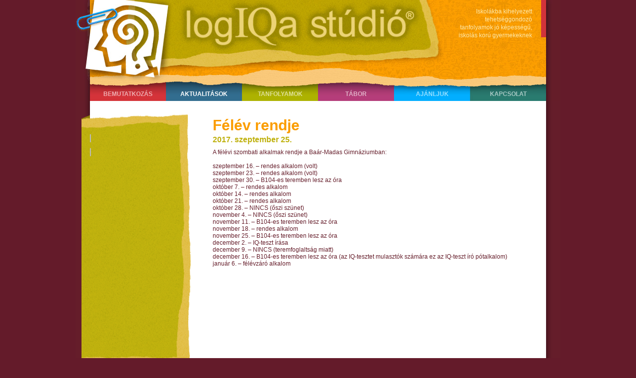

--- FILE ---
content_type: text/html; charset=UTF-8
request_url: https://logiqa.hu/felev-rendje/
body_size: 4588
content:
<!DOCTYPE html>
<html lang="hu">
<head>
<meta charset="utf-8" />
<title>Félév rendje</title>
<link rel="stylesheet" href="https://logiqa.hu/wp-content/themes/logiqa/style.css" type="text/css" />
<!--[if IE]>
<script src="http://html5shiv.googlecode.com/svn/trunk/html5.js"></script>
<![endif]-->
<script type="text/javascript" src="https://logiqa.hu/wp-content/themes/logiqa/js/jquery-1.3.1.min.js"></script>
<script type="text/javascript" src="https://logiqa.hu/wp-content/themes/logiqa/js/selectivizr-min.js"></script>	
<script type="text/javascript" src="https://logiqa.hu/wp-content/themes/logiqa/js/hoverIntent.js"></script>
<script type="text/javascript" src="https://logiqa.hu/wp-content/themes/logiqa/js/jquery.dropdown.js"></script>

			<!-- Facebook Pixel Code -->
			<script>
			!function(f,b,e,v,n,t,s){if(f.fbq)return;n=f.fbq=function(){n.callMethod?
			n.callMethod.apply(n,arguments):n.queue.push(arguments)};if(!f._fbq)f._fbq=n;
			n.push=n;n.loaded=!0;n.version='2.0';n.queue=[];t=b.createElement(e);t.async=!0;
			t.src=v;s=b.getElementsByTagName(e)[0];s.parentNode.insertBefore(t,s)}(window,
			document,'script','https://connect.facebook.net/en_US/fbevents.js');
			fbq('init', '168819158118013' );			fbq('track', 'PageView');

			</script>
			<noscript><img height="1" width="1" style="display:none"
			src="https://www.facebook.com/tr?id=168819158118013&ev=PageView&noscript=1"
			/></noscript>
			<!-- DO NOT MODIFY -->
			<!-- End Facebook Pixel Code -->

			<link rel='dns-prefetch' href='//s.w.org' />
<link rel="alternate" type="application/rss+xml" title="LogIQa &raquo; Félév rendje hozzászólás hírcsatorna" href="https://logiqa.hu/felev-rendje/feed/" />
		<script type="text/javascript">
			window._wpemojiSettings = {"baseUrl":"https:\/\/s.w.org\/images\/core\/emoji\/13.0.1\/72x72\/","ext":".png","svgUrl":"https:\/\/s.w.org\/images\/core\/emoji\/13.0.1\/svg\/","svgExt":".svg","source":{"concatemoji":"https:\/\/logiqa.hu\/wp-includes\/js\/wp-emoji-release.min.js?ver=5.6.16"}};
			!function(e,a,t){var n,r,o,i=a.createElement("canvas"),p=i.getContext&&i.getContext("2d");function s(e,t){var a=String.fromCharCode;p.clearRect(0,0,i.width,i.height),p.fillText(a.apply(this,e),0,0);e=i.toDataURL();return p.clearRect(0,0,i.width,i.height),p.fillText(a.apply(this,t),0,0),e===i.toDataURL()}function c(e){var t=a.createElement("script");t.src=e,t.defer=t.type="text/javascript",a.getElementsByTagName("head")[0].appendChild(t)}for(o=Array("flag","emoji"),t.supports={everything:!0,everythingExceptFlag:!0},r=0;r<o.length;r++)t.supports[o[r]]=function(e){if(!p||!p.fillText)return!1;switch(p.textBaseline="top",p.font="600 32px Arial",e){case"flag":return s([127987,65039,8205,9895,65039],[127987,65039,8203,9895,65039])?!1:!s([55356,56826,55356,56819],[55356,56826,8203,55356,56819])&&!s([55356,57332,56128,56423,56128,56418,56128,56421,56128,56430,56128,56423,56128,56447],[55356,57332,8203,56128,56423,8203,56128,56418,8203,56128,56421,8203,56128,56430,8203,56128,56423,8203,56128,56447]);case"emoji":return!s([55357,56424,8205,55356,57212],[55357,56424,8203,55356,57212])}return!1}(o[r]),t.supports.everything=t.supports.everything&&t.supports[o[r]],"flag"!==o[r]&&(t.supports.everythingExceptFlag=t.supports.everythingExceptFlag&&t.supports[o[r]]);t.supports.everythingExceptFlag=t.supports.everythingExceptFlag&&!t.supports.flag,t.DOMReady=!1,t.readyCallback=function(){t.DOMReady=!0},t.supports.everything||(n=function(){t.readyCallback()},a.addEventListener?(a.addEventListener("DOMContentLoaded",n,!1),e.addEventListener("load",n,!1)):(e.attachEvent("onload",n),a.attachEvent("onreadystatechange",function(){"complete"===a.readyState&&t.readyCallback()})),(n=t.source||{}).concatemoji?c(n.concatemoji):n.wpemoji&&n.twemoji&&(c(n.twemoji),c(n.wpemoji)))}(window,document,window._wpemojiSettings);
		</script>
		<style type="text/css">
img.wp-smiley,
img.emoji {
	display: inline !important;
	border: none !important;
	box-shadow: none !important;
	height: 1em !important;
	width: 1em !important;
	margin: 0 .07em !important;
	vertical-align: -0.1em !important;
	background: none !important;
	padding: 0 !important;
}
</style>
	<link rel='stylesheet' id='wp-block-library-css'  href='https://logiqa.hu/wp-includes/css/dist/block-library/style.min.css?ver=5.6.16' type='text/css' media='all' />
<link rel='stylesheet' id='contact-form-7-css'  href='https://logiqa.hu/wp-content/plugins/contact-form-7/includes/css/styles.css?ver=5.3.2' type='text/css' media='all' />
<script type='text/javascript' src='https://logiqa.hu/wp-includes/js/jquery/jquery.min.js?ver=3.5.1' id='jquery-core-js'></script>
<script type='text/javascript' src='https://logiqa.hu/wp-includes/js/jquery/jquery-migrate.min.js?ver=3.3.2' id='jquery-migrate-js'></script>
<link rel="https://api.w.org/" href="https://logiqa.hu/wp-json/" /><link rel="alternate" type="application/json" href="https://logiqa.hu/wp-json/wp/v2/posts/15468" /><meta name="generator" content="WordPress 5.6.16" />
<link rel="canonical" href="https://logiqa.hu/felev-rendje/" />
<link rel='shortlink' href='https://logiqa.hu/?p=15468' />
<link rel="alternate" type="application/json+oembed" href="https://logiqa.hu/wp-json/oembed/1.0/embed?url=https%3A%2F%2Flogiqa.hu%2Ffelev-rendje%2F" />
<link rel="alternate" type="text/xml+oembed" href="https://logiqa.hu/wp-json/oembed/1.0/embed?url=https%3A%2F%2Flogiqa.hu%2Ffelev-rendje%2F&#038;format=xml" />
<meta name="framework" content="Alkivia Framework 0.8" />
</head>
<body>
<div id="fb-root"></div>
<script>(function(d, s, id) {
  var js, fjs = d.getElementsByTagName(s)[0];
  if (d.getElementById(id)) return;
  js = d.createElement(s); js.id = id;
  js.src = "//connect.facebook.net/hu_HU/all.js#xfbml=1&appId=298922703500788";
  fjs.parentNode.insertBefore(js, fjs);
}(document, 'script', 'facebook-jssdk'));</script>
<header id="site_head">
 <div class="inner">
 <a class="logo_link" href="https://logiqa.hu">LogIQa</a>
 <h1>Iskolákba kihelyezett tehetséggondozó tanfolyamok jó képességű, iskolás korú gyermekeknek</h1>
 <nav id="site_nav">
  <ul id="menu-fomenu" class="dropdown"><li id="menu-item-181" class="about menu-item menu-item-type-post_type menu-item-object-page menu-item-has-children menu-item-181"><a href="https://logiqa.hu/bemutatkozas/">Bemutatkozás</a>
<ul class="sub-menu">
	<li id="menu-item-15601" class="menu-item menu-item-type-post_type menu-item-object-page menu-item-15601"><a href="https://logiqa.hu/bemutatkozas/rolunk-mondtak/">Rólunk mondták</a></li>
	<li id="menu-item-15602" class="menu-item menu-item-type-post_type menu-item-object-page menu-item-15602"><a href="https://logiqa.hu/bemutatkozas/aszf/">Általános Szerződési Feltételek és Adatkezelési Nyilatkozat</a></li>
</ul>
</li>
<li id="menu-item-201" class="news menu-item menu-item-type-taxonomy menu-item-object-category current-post-ancestor current-menu-parent current-post-parent menu-item-201"><a href="https://logiqa.hu/kategoria/aktualitasok/">Aktualitások</a></li>
<li id="menu-item-381" class="courses menu-item menu-item-type-post_type menu-item-object-page menu-item-has-children menu-item-381"><a href="https://logiqa.hu/tanfolyamok/">Tanfolyamok</a>
<ul class="sub-menu">
	<li id="menu-item-3541" class="menu-item menu-item-type-post_type menu-item-object-page menu-item-3541"><a href="https://logiqa.hu/tanfolyamok/visszajaroknak/">Visszajáróknak</a></li>
</ul>
</li>
<li id="menu-item-1801" class="camp menu-item menu-item-type-custom menu-item-object-custom menu-item-has-children menu-item-1801"><a href="http://logiqa.hu/tabor">Tábor</a>
<ul class="sub-menu">
	<li id="menu-item-18983" class="menu-item menu-item-type-post_type menu-item-object-page menu-item-has-children menu-item-18983"><a href="https://logiqa.hu/2015-elotti-taborok/">Korábbi táboraink</a>
	<ul class="sub-menu">
		<li id="menu-item-1601" class="menu-item menu-item-type-post_type menu-item-object-page menu-item-1601"><a href="https://logiqa.hu/tabor/2006-elotti-taborok/">2006 előtti táborok</a></li>
		<li id="menu-item-3481" class="menu-item menu-item-type-post_type menu-item-object-page menu-item-3481"><a href="https://logiqa.hu/tabor/2006-logiqa-tabor/">2006 LogIQa Tábor</a></li>
		<li id="menu-item-1701" class="menu-item menu-item-type-post_type menu-item-object-page menu-item-1701"><a href="https://logiqa.hu/tabor/2007-logiqa-tabor/">2007 LogIQa Tábor</a></li>
		<li id="menu-item-1681" class="menu-item menu-item-type-post_type menu-item-object-page menu-item-1681"><a href="https://logiqa.hu/tabor/2008-logiqa-tabor/">2008 LogIQa Tábor</a></li>
		<li id="menu-item-1661" class="menu-item menu-item-type-post_type menu-item-object-page menu-item-1661"><a href="https://logiqa.hu/tabor/2009-logiqa-tabor/">2009 LogIQa Tábor</a></li>
		<li id="menu-item-1641" class="menu-item menu-item-type-post_type menu-item-object-page menu-item-1641"><a href="https://logiqa.hu/tabor/2010-logiqa-tabor/">2010 LogIQa Tábor</a></li>
		<li id="menu-item-1621" class="menu-item menu-item-type-post_type menu-item-object-page menu-item-1621"><a href="https://logiqa.hu/tabor/2011-logiqa-tabor/">2011 LogIQa Tábor</a></li>
		<li id="menu-item-1781" class="menu-item menu-item-type-post_type menu-item-object-page menu-item-1781"><a href="https://logiqa.hu/tabor/2012-logiqa-tabor/">2012 LogIQa Tábor</a></li>
		<li id="menu-item-6141" class="menu-item menu-item-type-post_type menu-item-object-page menu-item-6141"><a href="https://logiqa.hu/tabor/2013-logiqa-tabor/">2013 LogIQa Tábor</a></li>
		<li id="menu-item-11301" class="menu-item menu-item-type-post_type menu-item-object-page menu-item-11301"><a href="https://logiqa.hu/tabor/2014-logiqa-tabor/">2014 LogIQa Tábor</a></li>
		<li id="menu-item-14726" class="menu-item menu-item-type-post_type menu-item-object-page menu-item-14726"><a href="https://logiqa.hu/tabor/2015-logiqa-tabor/">2015 LogIQa Tábor</a></li>
		<li id="menu-item-15208" class="menu-item menu-item-type-post_type menu-item-object-page menu-item-15208"><a href="https://logiqa.hu/tabor/2016-logiqa-tabor/">2016 LogIQa Tábor</a></li>
		<li id="menu-item-15322" class="menu-item menu-item-type-post_type menu-item-object-page menu-item-15322"><a href="https://logiqa.hu/tabor/2017-logiqa-tabor/">2017 LogIQa Tábor</a></li>
		<li id="menu-item-15453" class="menu-item menu-item-type-post_type menu-item-object-page menu-item-15453"><a href="https://logiqa.hu/tabor/2018-logiqa-tabor/">2018 LogIQa Tábor</a></li>
		<li id="menu-item-15582" class="menu-item menu-item-type-post_type menu-item-object-page menu-item-15582"><a href="https://logiqa.hu/tabor/2019-logiqa-tabor/">2019 LogIQa Tábor</a></li>
		<li id="menu-item-18247" class="menu-item menu-item-type-post_type menu-item-object-page menu-item-18247"><a href="https://logiqa.hu/tabor/2020-logiqa-tabor/">2020 LogIQa Tábor</a></li>
		<li id="menu-item-18536" class="menu-item menu-item-type-post_type menu-item-object-page menu-item-18536"><a href="https://logiqa.hu/tabor/2021-logiqa-tabor/">2021 LogIQa Tábor</a></li>
		<li id="menu-item-18672" class="menu-item menu-item-type-post_type menu-item-object-page menu-item-18672"><a href="https://logiqa.hu/tabor/2022-logiqa-tabor/">2022 LogIQa Tábor</a></li>
		<li id="menu-item-18845" class="menu-item menu-item-type-post_type menu-item-object-page menu-item-18845"><a href="https://logiqa.hu/tabor/zankai-logikahet/">2023 Zánkai Logika7</a></li>
		<li id="menu-item-18778" class="menu-item menu-item-type-post_type menu-item-object-page menu-item-18778"><a href="https://logiqa.hu/tabor/2023-logiqa-tabor/">2023 LogIQa Tábor</a></li>
		<li id="menu-item-18980" class="menu-item menu-item-type-post_type menu-item-object-page menu-item-18980"><a href="https://logiqa.hu/tabor/2024-zankai-logika7/">2024 Zánkai Logika7</a></li>
		<li id="menu-item-18880" class="menu-item menu-item-type-post_type menu-item-object-page menu-item-18880"><a href="https://logiqa.hu/tabor/2024-logiqa-tabor/">2024 LogIQa Tábor</a></li>
	</ul>
</li>
	<li id="menu-item-19091" class="menu-item menu-item-type-post_type menu-item-object-page menu-item-19091"><a href="https://logiqa.hu/tabor/2025-teli-logiqa-tabor/">2025 Téli LogIQa T.</a></li>
	<li id="menu-item-19095" class="menu-item menu-item-type-post_type menu-item-object-page menu-item-19095"><a href="https://logiqa.hu/tabor/2025-zankai-logiqa7/">2025 Zánkai LogIQa7</a></li>
	<li id="menu-item-19064" class="menu-item menu-item-type-post_type menu-item-object-page menu-item-19064"><a href="https://logiqa.hu/tabor/2025-logiqa-tabor/">2025 LogIQa Tábor</a></li>
	<li id="menu-item-19359" class="menu-item menu-item-type-post_type menu-item-object-page menu-item-19359"><a href="https://logiqa.hu/tabor/2026-teli-logiqa-tabor/">2026 Téli LogIQa T.</a></li>
	<li id="menu-item-19403" class="menu-item menu-item-type-post_type menu-item-object-page menu-item-19403"><a href="https://logiqa.hu/tabor/2026-zankai-logiqa7/">2026 Zánkai LogIQa7</a></li>
	<li id="menu-item-19355" class="menu-item menu-item-type-post_type menu-item-object-page menu-item-19355"><a href="https://logiqa.hu/tabor/2026-logiqa-tabor/">2026 LogIQa Tábor</a></li>
</ul>
</li>
<li id="menu-item-421" class="recommend menu-item menu-item-type-post_type menu-item-object-page menu-item-421"><a href="https://logiqa.hu/ajanljuk/">Ajánljuk</a></li>
<li id="menu-item-441" class="contact menu-item menu-item-type-post_type menu-item-object-page menu-item-441"><a href="https://logiqa.hu/kapcsolat/">Kapcsolat</a></li>
</ul> </nav>
 </div>
</header><div class="container">
 <aside id="fb">
 <aside class="fb_box widget_text">			<div class="textwidget"><div class="fb-like-box" data-href="http://www.facebook.com/logiqastudio" data-width="158" data-height="208" data-show-faces="true" data-stream="false" data-header="false"></div></div>
		</aside><aside class="fb_box widget_text">			<div class="textwidget"><div class="fb-like-box" data-href="http://www.facebook.com/logikatabor" data-width="158" data-height="208" data-show-faces="true" data-stream="false" data-header="false"></div></div>
		</aside></aside> 
 <section id="content">
    <article>
   <header>
    <h1 class="article_title">Félév rendje</h1>
    <div class="entry_meta">
         2017. szeptember 25.        </div>
   </header>
   <section class="entry">
    <p>A félévi szombati alkalmak rendje a Baár-Madas Gimnáziumban:</p>
<div>szeptember 16. &#8211; rendes alkalom (volt)</div>
<div>szeptember 23. &#8211; rendes alkalom (volt)</div>
<div>szeptember 30. &#8211; B104-es teremben lesz az óra</div>
<div>október 7. &#8211; rendes alkalom</div>
<div>október 14. &#8211; rendes alkalom</div>
<div>október 21. &#8211; rendes alkalom</div>
<div>október 28. &#8211; NINCS (őszi szünet)</div>
<div>november 4. &#8211; NINCS (őszi szünet)</div>
<div>november 11. &#8211; B104-es teremben lesz az óra</div>
<div>november 18. &#8211; rendes alkalom</div>
<div>november 25. &#8211; B104-es teremben lesz az óra</div>
<div>december 2. &#8211; IQ-teszt írása</div>
<div>december 9. &#8211; NINCS (teremfoglaltság miatt)</div>
<div>december 16. &#8211; B104-es teremben lesz az óra (az IQ-tesztet mulasztók számára ez az IQ-teszt író pótalkalom)</div>
<div>január 6. &#8211; félévzáró alkalom</div>
   </section>
  </article>
  </section>
</div>
<div class="c"></div>
<footer id="site_footer">
 <p>&copy; 2012 All rights reserved &bull; logIQa stúdió &bull; <a target="_blank" href="http://www.studio1.hu">webdesign: studio1</a></p>
</footer>
<!-- ngg_resource_manager_marker --><script type='text/javascript' id='contact-form-7-js-extra'>
/* <![CDATA[ */
var wpcf7 = {"apiSettings":{"root":"https:\/\/logiqa.hu\/wp-json\/contact-form-7\/v1","namespace":"contact-form-7\/v1"}};
/* ]]> */
</script>
<script type='text/javascript' src='https://logiqa.hu/wp-content/plugins/contact-form-7/includes/js/scripts.js?ver=5.3.2' id='contact-form-7-js'></script>
<script type='text/javascript' src='https://logiqa.hu/wp-content/plugins/ithemes-security-pro/core/modules/wordpress-tweaks/js/blankshield/blankshield.min.js?ver=4080' id='blankshield-js'></script>
<script type='text/javascript' src='https://logiqa.hu/wp-content/plugins/ithemes-security-pro/core/modules/wordpress-tweaks/js/block-tabnapping.js?ver=4080' id='itsec-wt-block-tabnapping-js'></script>
<script type='text/javascript' id='fca_pc_client_js-js-extra'>
/* <![CDATA[ */
var fcaPcEvents = [];
var fcaPcDebug = {"debug":""};
var fcaPcPost = {"title":"F\u00e9l\u00e9v rendje","type":"post","id":"15468","categories":["Aktualit\u00e1sok"],"utm_support":"","user_parameters":"","edd_delay":"0","woo_delay":"0","edd_enabled":"","woo_enabled":"","video_enabled":""};
/* ]]> */
</script>
<script type='text/javascript' src='https://logiqa.hu/wp-content/plugins/facebook-conversion-pixel/pixel-cat.min.js?ver=2.5.7' id='fca_pc_client_js-js'></script>
<script type='text/javascript' src='https://logiqa.hu/wp-content/plugins/facebook-conversion-pixel/video.compiled.js?ver=5.6.16' id='fca_pc_video_js-js'></script>
<script type='text/javascript' src='https://logiqa.hu/wp-includes/js/wp-embed.min.js?ver=5.6.16' id='wp-embed-js'></script>
</body>
</html>

--- FILE ---
content_type: text/css
request_url: https://logiqa.hu/wp-content/themes/logiqa/style.css
body_size: 2484
content:
/*
Theme Name: logIQa
Author: Efrud
Author URI: http://efrud.hu
*/

/*CSS Reset*/
html,body,div,ul,ol,li,dl,dt,dd,h1,h2,h3,h4,h5,h6,pre,form,p,blockquote,fieldset,input,hr {margin:0; padding:0;}h1,h2,h3,h4,h5,h6,pre,code,address,caption,cite,code,em,th {font-size:1em; font-weight:normal; font-style:normal;}ul,ol {list-style:none;}fieldset,img,hr {border:none;}caption,th {text-align:left;}table {border-collapse:collapse; border-spacing:0;}td {vertical-align:top;}img.centered, .aligncenter, div.aligncenter {display: block;margin-left: auto;
margin-right: auto;}img.alignright {padding: 4px;margin: 0 0 2px 7px;display: inline;}img.alignleft {padding: 4px;margin: 0 7px 2px 0;display: inline;}.alignright {float: right;}.alignleft {float: left;}

/*HTML5 block*/
header, section, footer,aside, nav, article, figure, time {display: block;}

/*Clearfix*/
.clearfix:after { content: "."; display: block; clear: both; visibility: hidden; line-height: 0; height: 0;} .clearfix { display: inline-block;} html[xmlns] .clearfix { display: block;} * html .clearfix { height: 1%;}

body{
	font-family: Arial, Sans-serif;
	font-size: 12px;
	color: #651d2a;
	background: #641b2a url(images/bg.png) repeat-y center;
}
.inner{
	width: 918px;
	margin: 0 auto;
}
.c{
	clear: both;
}

/*Header*/
header#site_head{
	background: url(images/header.jpg) no-repeat;
	height: 203px;
	width: 976px;
	margin: 0 auto;
	position: relative;
}
header#site_head h1{
	color: #fde9ac;
	text-align: right;
	line-height: 16px;
	width: 161px;
	float: right;
	padding-top: 15px;
	padding-right: 28px;
}
a.logo_link{
	width: 660px;
	height: 150px;
	display: block;
	text-indent: -99999em;
	float: left;
}

/*Site nav*/
nav#site_nav{
	height: 30px;
	width: 918px;
	position: absolute;
	bottom: 0;
}
ul.dropdown{ 
	position: relative; 
}
ul.dropdown li{ 
	font-weight: bold; 
	float: left; 
	zoom: 1; 
}
ul.dropdown a:hover{ 
	color: #fff; 
}
ul.dropdown a:active { 
	color: #fff; 
}
ul.dropdown li a{ 
	display: block; 
	color: #222; 
	text-decoration: none;
	text-transform: uppercase;
	width: 153px;
	text-align: center;
	padding-bottom: 7px;
	padding-top: 9px;
}
ul.dropdown li.about a{
	color: #eeadb0;
}
ul.dropdown li.news a{
	color: #adc5d2;
}
ul.dropdown li.courses a{
	color: #dee099;
}
ul.dropdown li.camp a{
	color: #e1b1c9;
}
ul.dropdown li.recommend a{
	color: #99dfff;
}
ul.dropdown li.contact a{
	color: #a9cac5;
}
ul.dropdown li ul li a{
	text-transform: none;
	color: #b43d79 !important;
	text-align: left;
}
ul.dropdown li.current-menu-item a,ul.dropdown li.current-menu-parent a{
	color: #fff;
}
ul.dropdown li.hover,
ul.dropdown li:hover{ 
	position: relative; 
}
ul.dropdown li.hover a:hover{
	color: #fff !important;
}
ul.dropdown li.hover a{ 
	color: #fff; 
}
ul.dropdown li.hover ul li a{
	color: #b43d79;
	padding: 0;
}
ul.dropdown li.hover ul li a:hover{
	color: #fff;
}
ul.dropdown li.hover ul li{
	line-height: 16px;
}
ul.dropdown li.hover ul li:first-child{
	padding-top: 8px;
}
ul.dropdown li.hover ul li:last-child{
	padding-bottom: 16px;
}
ul.dropdown ul{ 
	width: 153px; 
	visibility: hidden; 
	position: absolute; 
	top: 100%; 
	padding-bottom: 15px;
	left: 0; 
	background: url(images/submenu.png) no-repeat bottom; 
}
ul.dropdown ul li { 
	font-weight: normal; 
	background: #f5cce1; 
	float: none; 
	padding-left: 16px;
	padding-right: 16px;
}
ul.dropdown ul li a{ 
	border-right: none; 
	width: 100%; 
	display: inline-block; 
} 
ul.dropdown ul ul { 
	left: 100%; 
	top: 0; 
}
ul.dropdown li:hover > ul{ 
	visibility: visible; 
}

/*Content*/
.container{
	width: 952px;
	padding-top: 26px;
	margin: 0 auto;
}
section#content{
	float: left;
	width: 632px;
}
h1.article_title,h1.category_name{
	font-size: 30px;
	font-weight: bold;
	color: #fb9d00;
	margin-top: 6px;
	margin-bottom: 3px;
}
h1.category_article_title a{
	color: #326d8f;
	text-decoration: none;
}
h1.category_name{
	margin-bottom: 10px;
}
h1.category_article_title{
	font-size: 30px;
	font-weight: bold;
	color: #326d8f;
	margin-bottom: 3px;
}
section#content article{
	margin-bottom: 5px;
	overflow: hidden;
}
.entry_meta{
	font-weight: bold;
	color: #bfb10e;
	font-size: 16px;
	margin-bottom: 7px;
}
section.entry p{
	line-height: 18px;
	color: #651d2a;
	margin-bottom: 12px;
}
section.entry h1{
	font-weight: bold;
	color: #bfb10e;
	font-size: 30px;
	margin-bottom: 13px;
}
section.entry h2{
	font-weight: bold;
	color: #bfb10e;
	font-size: 16px;
	margin-bottom: 13px;
}
section.entry h3{
	font-weight: bold;
	color: #b43d79;
	font-size: 14px;
	margin-bottom: 13px;
}
section.entry a{
	color: #407796;
	font-weight: bold;
	text-decoration: none;
}
section.entry a:hover{
	text-decoration: underline;
}
section.entry ul{
	margin-bottom: 12px;
	line-height: 16px;
	margin-bottom: 18px;
	margin-left: 22px;
}
section.entry ul li{
	list-style: disc;
	line-height: 18px;
}
/*Sidebar*/
aside#fb{
	background: url(images/aside.png) no-repeat;
	height: 510px;
	width: 204px;
	padding-top: 41px;
	padding-left: 17px;
	float: left;
	margin-right: 43px;
}
aside.fb_box{
	overflow: hidden;
	margin-bottom: 12px;
}
aside.fb_box h4{
	font-size: 14px;
	font-weight: bold;
	color: #fff;
	margin-bottom: 6px;
}
.fb_iframe_widget{
	background: #fff;
	border: 1px solid #bbb;
}
/*Footer*/
footer#site_footer{
	background: url(images/footer.jpg) no-repeat;
	height: 88px;
	width: 918px;
	margin: 0 auto;
	padding-top: 67px;
}
footer#site_footer p{
	text-align: center;
	color: #fff;
}
footer#site_footer a{
	color: #fff;
	text-decoration: none;
}
footer#site_footer a:hover{
	text-decoration: underline;
}
/*Contact page*/
.input_nagy {
    background: url(images/input.png) no-repeat scroll 0 0 transparent;
    border: medium none;
    border-collapse: inherit;
    float: left;
    font-family: Arial,Helvetica,sans-serif;
    font-size: 12px;
    height: 21px;
    padding: 3px;
    width: 286px;
}
.egyadat.contact .input_nagy {
    background: url(images/contact-input.png) no-repeat scroll 0 0 transparent;
}
.egyadat.contact .mezonev {
    color: #484848;
}
.egyadat.contact .mezonev {
    width: 95px;
}
.egyadat textarea {
    background: url(images/textarea.png) no-repeat scroll 0 0 transparent;
    border: medium none;
    font-family: Arial,Helvetica,sans-serif;
    font-size: 12px;
    height: 139px;
    padding: 3px;
    resize: none;
    width: 289px;
}
.egyadat.contact .fontos {
    color: #484848;
}
.megkeres {
    background: url(images/gomb_elkuldes.jpg) no-repeat scroll 0 0 transparent;
    border: medium none;
    display: block;
    font-size: 0;
    height: 29px;
    line-height: 0;
    margin-left: 95px;
    text-indent: -99999em;
    width: 119px;
}
.mezonev {
    color: #A7105A;
    float: left;
    font-size: 12px;
    font-weight: bold;
    height: 25px;
    line-height: 25px;
    width: 109px;
}
.fontos {
    color: #A7105A;
    float: left;
    font-size: 12px;
    font-weight: bold;
    height: 25px;
    line-height: 25px;
    margin-left: 16px;
}
.fontos a {
    color: #4D2FBE;
    font-style: italic;
    text-decoration: underline;
}
.fontos a:hover {
    text-decoration: none;
}
.egyadat {
    clear: both;
    margin-bottom: 10px;
    overflow: hidden;
}
.input_kicsi {
    background: url(images/kis-input.png) no-repeat scroll 0 0 transparent;
    border: medium none;
    border-collapse: inherit;
    float: left;
    font-family: Arial,Helvetica,sans-serif;
    font-size: 12px;
    height: 21px;
    padding: 3px;
    width: 71px;
}
.kissebb {
    float: left;
}
.kissebb2 {
    float: left;
    margin-left: 15px;
}
.kissebb2 .mezonev {
    width: 70px;
}
p.blue {
    color: #FF9000;
    font-size: 16px;
    font-weight: bold;
    margin-bottom: 12px;
    margin-top: 12px;
}
.elkuld {
    background: url(images/megrendeles_gomb.jpg) no-repeat scroll 0 0 transparent;
    border: medium none;
    display: block;
    font-size: 0;
    height: 29px;
    line-height: 0;
    text-indent: -99999em;
    width: 119px;
}
.wpcf7-not-valid-tip {
    display: none;
}
div.wpcf7-response-output {
    border: 2px solid #FFCF7C !important;
    color: #FFA500;
    font-size: 12px;
    font-weight: bold;
    margin: 0 !important;
    padding: 3px;
}
.wpcf7-not-valid-tip {
    display: none;
}
/*Gallery*/
section.entry .ngg-galleryoverview.default-view{
	text-align: left;
}
section.entry .ngg-gallery-thumbnail img {
    background-color: #FFFFFF;
    border: medium none;
    display: block;
    margin: 0;
    padding: 0;
    position: relative;
}
section.entry .ngg-gallery-thumbnail {
	margin-right: 13px;
	margin-bottom: 15px;
}
.ngg-gallery-thumbnail-box {
	float: left;
	margin-right: 13px;
	margin-bottom: 15px;
}
.ngg-gallery-thumbnail-box:nth-child(4n){
	margin-right: 0;
}
section.entry .ngg-gallery-thumbnail,
section.entry .ngg-album-compactbox {
    background: url(images/album.jpg) no-repeat;
    height: 102px;
    margin: 0 !important;
    padding: 28px 0 0 31px !important;
    width: 114px;
}
section.entry .ngg-gallery-thumbnail img,
section.entry .ngg-album-compactbox .Thumb {
    border: none;
    height: 80px;
    margin: 0 !important;
    padding: 0 !important;
    width: 80px;
}
section.entry .ngg-album-compact h4 {
    font-size: 12px;
    font-weight: bold;
    margin-bottom: 0;
    margin-top: 6px;
    width: 145px;
    text-align: center;
}
section.entry .ngg-album-compact,
.ngg-albumoverview{
	width: 145px;
	padding-right: 0 !important;
	height: 165px;
}
section.entry .ngg-album-compact p{
	display: none;
} 
section.entry .ngg-albumoverview{
	float: left;
	width: 145px;
	clear: none;
	margin-right: 13px;
}

--- FILE ---
content_type: application/javascript
request_url: https://logiqa.hu/wp-content/themes/logiqa/js/jquery.dropdown.js
body_size: 385
content:
$(function(){

    var config = {    
         sensitivity: 3, // number = sensitivity threshold (must be 1 or higher)    
         interval: 10,  // number = milliseconds for onMouseOver polling interval    
         over: doOpen,   // function = onMouseOver callback (REQUIRED)    
         timeout: 10,   // number = milliseconds delay before onMouseOut    
         out: doClose    // function = onMouseOut callback (REQUIRED)    
    };
    
    function doOpen() {
        $(this).addClass("hover");
        $('ul:first',this).css('visibility', 'visible');
    }
 
    function doClose() {
        $(this).removeClass("hover");
        $('ul:first',this).css('visibility', 'hidden');
    }

    $("ul.dropdown li").hoverIntent(config);
    
    $("ul.dropdown li ul li:has(ul)").find("a:first").append(" &raquo; ");

});